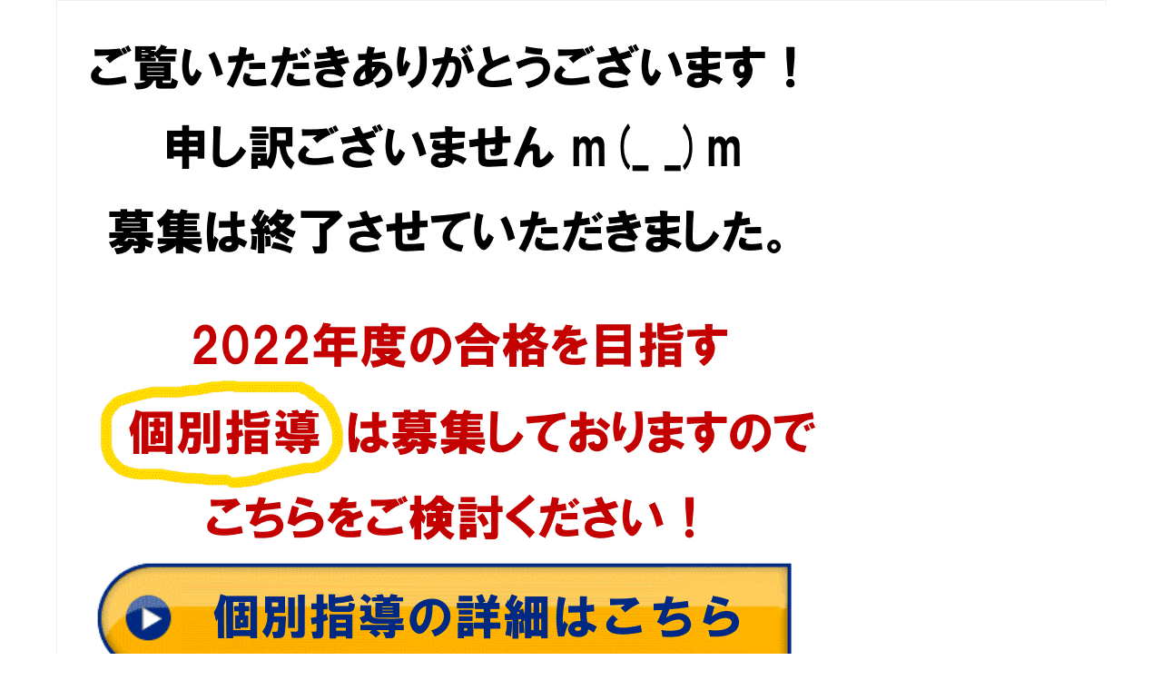

--- FILE ---
content_type: text/html; charset=utf-8
request_url: https://accounts.google.com/o/oauth2/postmessageRelay?parent=https%3A%2F%2Fgyosyo.info&jsh=m%3B%2F_%2Fscs%2Fabc-static%2F_%2Fjs%2Fk%3Dgapi.lb.en.2kN9-TZiXrM.O%2Fd%3D1%2Frs%3DAHpOoo_B4hu0FeWRuWHfxnZ3V0WubwN7Qw%2Fm%3D__features__
body_size: 158
content:
<!DOCTYPE html><html><head><title></title><meta http-equiv="content-type" content="text/html; charset=utf-8"><meta http-equiv="X-UA-Compatible" content="IE=edge"><meta name="viewport" content="width=device-width, initial-scale=1, minimum-scale=1, maximum-scale=1, user-scalable=0"><script src='https://ssl.gstatic.com/accounts/o/2580342461-postmessagerelay.js' nonce="UFdggV5QaL-2phDuck5csQ"></script></head><body><script type="text/javascript" src="https://apis.google.com/js/rpc:shindig_random.js?onload=init" nonce="UFdggV5QaL-2phDuck5csQ"></script></body></html>

--- FILE ---
content_type: text/css
request_url: https://gyosyo.info/wp-content/themes/xeorybase_child/style.css?ver=6.2.8
body_size: 831
content:
/*
Theme Name:     XeoryBase_child
Description:    XeoryBase_child
Author:         roppongi
Template:       xeory_base

(optional values you can add: Theme URI, Author URI, Version, License, License URI, Tags, Text Domain)
*/

.post-content table {
    margin-bottom: 2em;
    margin-top: 2em;
}




/* -----------------------------
	枠
----------------------------- */

.waku-1 {
    border: 3px solid #d3d3d3;
    padding: 0.5em 1.5em;
    margin-bottom: 2em;
    margin-top: 2em;
    border-radius: 10px;
}


/* -----------------------------
	具体例
----------------------------- */

.point {
    background-color: #FFFFF4;
    padding: 15px;
    margin: 1.5em 0;
    border-radius: 10px;
    box-shadow: 0px 4px 10px rgba(0, 0, 0, 0.2);
    transition: transform 0.2s, box-shadow 0.2s;
}


/* -----------------------------
	背景黄
----------------------------- */

.waku-bgy {
    background-color: #fffdea; /* 薄い黄色 */
    padding: 20px;
    border-radius: 10px; /* 角を少し丸くする */
    box-shadow: 4px 4px 10px rgba(0, 0, 0, 0.2); /* 影をつけて浮いた感じに */
}


.countdown__wrap {
    text-align: center;
    background: #E72102;
    color: #FFF;
}

body.home #content {
    padding-top: 0px;
}

.movie-wrap {
	margin-top:10px;
	margin-bottom:20px;	
}
#side {
    width: 200px;
    float: left;
    margin-left: -200px;
}
.main-inner {
    margin-right: 220px;
}

.red {
    font-weight: bold;
    color: #ff0000;
  }
.blue {
    font-weight: bold;
    color: #0000ff;
  }

.bg_attention {
	background: #f9f9f9;
	border-top: solid 2px #dc143c;
    border-bottom: solid 2px #dc143c;
	padding: 1.5em ;
}

.attention {
	display: inline-block;
	background: #dc143c;
	padding: 0.4em 0.5em;
    margin: 0 0 0.5em;
	font-weight:bold;
	margin: 1.0em 0 0 !important;
	color:#fff;
}


@media screen and (max-width: 1200px)
.main-inner {
    margin-right: 220px;
    box-sizing: border-box;
}
.left-content #side {
    width: 200px;
    float: left;
    margin-left: -200px;
}
.left-content .main-inner {
    margin-right: 220px;
    margin-left: 0;
}